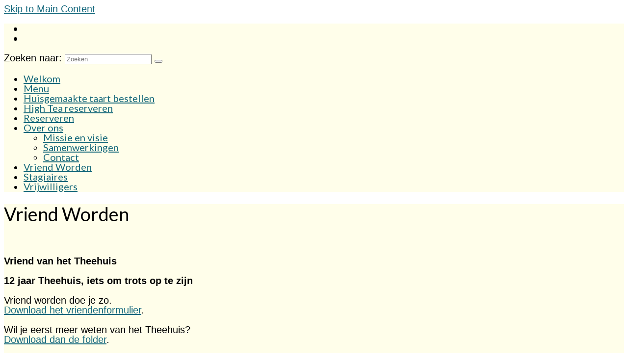

--- FILE ---
content_type: text/html; charset=UTF-8
request_url: https://www.theehuisjansland.nl/vriend-worden/
body_size: 17486
content:
<!DOCTYPE html>
<html class="no-js" dir="ltr" lang="nl-NL" prefix="og: https://ogp.me/ns#" itemscope="itemscope" itemtype="https://schema.org/WebPage">
<head>
  <meta charset="UTF-8">
  <meta name="viewport" content="width=device-width, initial-scale=1.0">
  <meta http-equiv="X-UA-Compatible" content="IE=edge">
  <title>Vriend Worden - Theehuis Jansland</title>
<style>
#wpadminbar #wp-admin-bar-wccp_free_top_button .ab-icon:before {
	content: "\f160";
	color: #02CA02;
	top: 3px;
}
#wpadminbar #wp-admin-bar-wccp_free_top_button .ab-icon {
	transform: rotate(45deg);
}
</style>

		<!-- All in One SEO 4.9.3 - aioseo.com -->
	<meta name="description" content="Vriend van het Theehuis12 jaar Theehuis, iets om trots op te zijnVriend worden doe je zo.Download het vriendenformulier.Wil je eerst meer weten van het Theehuis?Download dan de folder.In 2022 vierde Theehuis Jansland zijn 10 jarig bestaan. In die jaren hebben vele tientallen jongeren en jongvolwassenen uit onze doelgroep hier werkervaring opgedaan. Ze hebben allerlei vaardigheden" />
	<meta name="robots" content="max-image-preview:large" />
	<link rel="canonical" href="https://www.theehuisjansland.nl/vriend-worden/" />
	<meta name="generator" content="All in One SEO (AIOSEO) 4.9.3" />
		<meta property="og:locale" content="nl_NL" />
		<meta property="og:site_name" content="Theehuis Jansland - Voorschoten" />
		<meta property="og:type" content="article" />
		<meta property="og:title" content="Vriend Worden - Theehuis Jansland" />
		<meta property="og:description" content="Vriend van het Theehuis12 jaar Theehuis, iets om trots op te zijnVriend worden doe je zo.Download het vriendenformulier.Wil je eerst meer weten van het Theehuis?Download dan de folder.In 2022 vierde Theehuis Jansland zijn 10 jarig bestaan. In die jaren hebben vele tientallen jongeren en jongvolwassenen uit onze doelgroep hier werkervaring opgedaan. Ze hebben allerlei vaardigheden" />
		<meta property="og:url" content="https://www.theehuisjansland.nl/vriend-worden/" />
		<meta property="article:published_time" content="2021-12-23T10:30:48+00:00" />
		<meta property="article:modified_time" content="2025-03-09T08:02:37+00:00" />
		<meta name="twitter:card" content="summary_large_image" />
		<meta name="twitter:title" content="Vriend Worden - Theehuis Jansland" />
		<meta name="twitter:description" content="Vriend van het Theehuis12 jaar Theehuis, iets om trots op te zijnVriend worden doe je zo.Download het vriendenformulier.Wil je eerst meer weten van het Theehuis?Download dan de folder.In 2022 vierde Theehuis Jansland zijn 10 jarig bestaan. In die jaren hebben vele tientallen jongeren en jongvolwassenen uit onze doelgroep hier werkervaring opgedaan. Ze hebben allerlei vaardigheden" />
		<script type="application/ld+json" class="aioseo-schema">
			{"@context":"https:\/\/schema.org","@graph":[{"@type":"BreadcrumbList","@id":"https:\/\/www.theehuisjansland.nl\/vriend-worden\/#breadcrumblist","itemListElement":[{"@type":"ListItem","@id":"https:\/\/www.theehuisjansland.nl#listItem","position":1,"name":"Home","item":"https:\/\/www.theehuisjansland.nl","nextItem":{"@type":"ListItem","@id":"https:\/\/www.theehuisjansland.nl\/vriend-worden\/#listItem","name":"Vriend Worden"}},{"@type":"ListItem","@id":"https:\/\/www.theehuisjansland.nl\/vriend-worden\/#listItem","position":2,"name":"Vriend Worden","previousItem":{"@type":"ListItem","@id":"https:\/\/www.theehuisjansland.nl#listItem","name":"Home"}}]},{"@type":"Organization","@id":"https:\/\/www.theehuisjansland.nl\/#organization","name":"Theehuis Jansland","description":"Voorschoten","url":"https:\/\/www.theehuisjansland.nl\/"},{"@type":"WebPage","@id":"https:\/\/www.theehuisjansland.nl\/vriend-worden\/#webpage","url":"https:\/\/www.theehuisjansland.nl\/vriend-worden\/","name":"Vriend Worden - Theehuis Jansland","description":"Vriend van het Theehuis12 jaar Theehuis, iets om trots op te zijnVriend worden doe je zo.Download het vriendenformulier.Wil je eerst meer weten van het Theehuis?Download dan de folder.In 2022 vierde Theehuis Jansland zijn 10 jarig bestaan. In die jaren hebben vele tientallen jongeren en jongvolwassenen uit onze doelgroep hier werkervaring opgedaan. Ze hebben allerlei vaardigheden","inLanguage":"nl-NL","isPartOf":{"@id":"https:\/\/www.theehuisjansland.nl\/#website"},"breadcrumb":{"@id":"https:\/\/www.theehuisjansland.nl\/vriend-worden\/#breadcrumblist"},"datePublished":"2021-12-23T11:30:48+01:00","dateModified":"2025-03-09T09:02:37+01:00"},{"@type":"WebSite","@id":"https:\/\/www.theehuisjansland.nl\/#website","url":"https:\/\/www.theehuisjansland.nl\/","name":"Theehuis Jansland","description":"Voorschoten","inLanguage":"nl-NL","publisher":{"@id":"https:\/\/www.theehuisjansland.nl\/#organization"}}]}
		</script>
		<!-- All in One SEO -->

		<style>img:is([sizes="auto" i], [sizes^="auto," i]) { contain-intrinsic-size: 3000px 1500px }</style>
		<link rel='dns-prefetch' href='//www.googletagmanager.com' />
<link rel='dns-prefetch' href='//fonts.googleapis.com' />
<link rel="alternate" type="application/rss+xml" title="Theehuis Jansland &raquo; feed" href="https://www.theehuisjansland.nl/feed/" />
<link rel="alternate" type="application/rss+xml" title="Theehuis Jansland &raquo; reactiesfeed" href="https://www.theehuisjansland.nl/comments/feed/" />
		<style>
			.lazyload,
			.lazyloading {
				max-width: 100%;
			}
		</style>
		<script type="text/javascript">
/* <![CDATA[ */
window._wpemojiSettings = {"baseUrl":"https:\/\/s.w.org\/images\/core\/emoji\/15.0.3\/72x72\/","ext":".png","svgUrl":"https:\/\/s.w.org\/images\/core\/emoji\/15.0.3\/svg\/","svgExt":".svg","source":{"concatemoji":"https:\/\/www.theehuisjansland.nl\/wp-includes\/js\/wp-emoji-release.min.js?ver=fd8ce2d46c426bc3fd088db91c175594"}};
/*! This file is auto-generated */
!function(i,n){var o,s,e;function c(e){try{var t={supportTests:e,timestamp:(new Date).valueOf()};sessionStorage.setItem(o,JSON.stringify(t))}catch(e){}}function p(e,t,n){e.clearRect(0,0,e.canvas.width,e.canvas.height),e.fillText(t,0,0);var t=new Uint32Array(e.getImageData(0,0,e.canvas.width,e.canvas.height).data),r=(e.clearRect(0,0,e.canvas.width,e.canvas.height),e.fillText(n,0,0),new Uint32Array(e.getImageData(0,0,e.canvas.width,e.canvas.height).data));return t.every(function(e,t){return e===r[t]})}function u(e,t,n){switch(t){case"flag":return n(e,"\ud83c\udff3\ufe0f\u200d\u26a7\ufe0f","\ud83c\udff3\ufe0f\u200b\u26a7\ufe0f")?!1:!n(e,"\ud83c\uddfa\ud83c\uddf3","\ud83c\uddfa\u200b\ud83c\uddf3")&&!n(e,"\ud83c\udff4\udb40\udc67\udb40\udc62\udb40\udc65\udb40\udc6e\udb40\udc67\udb40\udc7f","\ud83c\udff4\u200b\udb40\udc67\u200b\udb40\udc62\u200b\udb40\udc65\u200b\udb40\udc6e\u200b\udb40\udc67\u200b\udb40\udc7f");case"emoji":return!n(e,"\ud83d\udc26\u200d\u2b1b","\ud83d\udc26\u200b\u2b1b")}return!1}function f(e,t,n){var r="undefined"!=typeof WorkerGlobalScope&&self instanceof WorkerGlobalScope?new OffscreenCanvas(300,150):i.createElement("canvas"),a=r.getContext("2d",{willReadFrequently:!0}),o=(a.textBaseline="top",a.font="600 32px Arial",{});return e.forEach(function(e){o[e]=t(a,e,n)}),o}function t(e){var t=i.createElement("script");t.src=e,t.defer=!0,i.head.appendChild(t)}"undefined"!=typeof Promise&&(o="wpEmojiSettingsSupports",s=["flag","emoji"],n.supports={everything:!0,everythingExceptFlag:!0},e=new Promise(function(e){i.addEventListener("DOMContentLoaded",e,{once:!0})}),new Promise(function(t){var n=function(){try{var e=JSON.parse(sessionStorage.getItem(o));if("object"==typeof e&&"number"==typeof e.timestamp&&(new Date).valueOf()<e.timestamp+604800&&"object"==typeof e.supportTests)return e.supportTests}catch(e){}return null}();if(!n){if("undefined"!=typeof Worker&&"undefined"!=typeof OffscreenCanvas&&"undefined"!=typeof URL&&URL.createObjectURL&&"undefined"!=typeof Blob)try{var e="postMessage("+f.toString()+"("+[JSON.stringify(s),u.toString(),p.toString()].join(",")+"));",r=new Blob([e],{type:"text/javascript"}),a=new Worker(URL.createObjectURL(r),{name:"wpTestEmojiSupports"});return void(a.onmessage=function(e){c(n=e.data),a.terminate(),t(n)})}catch(e){}c(n=f(s,u,p))}t(n)}).then(function(e){for(var t in e)n.supports[t]=e[t],n.supports.everything=n.supports.everything&&n.supports[t],"flag"!==t&&(n.supports.everythingExceptFlag=n.supports.everythingExceptFlag&&n.supports[t]);n.supports.everythingExceptFlag=n.supports.everythingExceptFlag&&!n.supports.flag,n.DOMReady=!1,n.readyCallback=function(){n.DOMReady=!0}}).then(function(){return e}).then(function(){var e;n.supports.everything||(n.readyCallback(),(e=n.source||{}).concatemoji?t(e.concatemoji):e.wpemoji&&e.twemoji&&(t(e.twemoji),t(e.wpemoji)))}))}((window,document),window._wpemojiSettings);
/* ]]> */
</script>
<style id='cf-frontend-style-inline-css' type='text/css'>
@font-face {
	font-family: 'exo';
	font-weight: 400;
}
@font-face {
	font-family: 'exo';
	font-weight: 400;
}
@font-face {
	font-family: 'exoexo';
	font-weight: 400;
	font-display: auto;
	src: url('https://www.theehuisjansland.nl/wp-content/uploads/2019/11/Exo-Regular.otf') format('OpenType');
}
@font-face {
	font-family: 'chelsea';
	font-weight: 400;
	font-display: auto;
	src: url('https://www.theehuisjansland.nl/wp-content/uploads/2019/11/CHELSEAMARKET-REGULAR.ttf') format('truetype');
}
</style>
<style id='wp-emoji-styles-inline-css' type='text/css'>

	img.wp-smiley, img.emoji {
		display: inline !important;
		border: none !important;
		box-shadow: none !important;
		height: 1em !important;
		width: 1em !important;
		margin: 0 0.07em !important;
		vertical-align: -0.1em !important;
		background: none !important;
		padding: 0 !important;
	}
</style>
<link rel='stylesheet' id='aioseo/css/src/vue/standalone/blocks/table-of-contents/global.scss-css' href='https://www.theehuisjansland.nl/wp-content/plugins/all-in-one-seo-pack/dist/Lite/assets/css/table-of-contents/global.e90f6d47.css?ver=4.9.3' type='text/css' media='all' />
<style id='classic-theme-styles-inline-css' type='text/css'>
/*! This file is auto-generated */
.wp-block-button__link{color:#fff;background-color:#32373c;border-radius:9999px;box-shadow:none;text-decoration:none;padding:calc(.667em + 2px) calc(1.333em + 2px);font-size:1.125em}.wp-block-file__button{background:#32373c;color:#fff;text-decoration:none}
</style>
<style id='global-styles-inline-css' type='text/css'>
body{--wp--preset--color--black: #000;--wp--preset--color--cyan-bluish-gray: #abb8c3;--wp--preset--color--white: #fff;--wp--preset--color--pale-pink: #f78da7;--wp--preset--color--vivid-red: #cf2e2e;--wp--preset--color--luminous-vivid-orange: #ff6900;--wp--preset--color--luminous-vivid-amber: #fcb900;--wp--preset--color--light-green-cyan: #7bdcb5;--wp--preset--color--vivid-green-cyan: #00d084;--wp--preset--color--pale-cyan-blue: #8ed1fc;--wp--preset--color--vivid-cyan-blue: #0693e3;--wp--preset--color--vivid-purple: #9b51e0;--wp--preset--color--virtue-primary: #15687d;--wp--preset--color--virtue-primary-light: #939393;--wp--preset--color--very-light-gray: #eee;--wp--preset--color--very-dark-gray: #444;--wp--preset--gradient--vivid-cyan-blue-to-vivid-purple: linear-gradient(135deg,rgba(6,147,227,1) 0%,rgb(155,81,224) 100%);--wp--preset--gradient--light-green-cyan-to-vivid-green-cyan: linear-gradient(135deg,rgb(122,220,180) 0%,rgb(0,208,130) 100%);--wp--preset--gradient--luminous-vivid-amber-to-luminous-vivid-orange: linear-gradient(135deg,rgba(252,185,0,1) 0%,rgba(255,105,0,1) 100%);--wp--preset--gradient--luminous-vivid-orange-to-vivid-red: linear-gradient(135deg,rgba(255,105,0,1) 0%,rgb(207,46,46) 100%);--wp--preset--gradient--very-light-gray-to-cyan-bluish-gray: linear-gradient(135deg,rgb(238,238,238) 0%,rgb(169,184,195) 100%);--wp--preset--gradient--cool-to-warm-spectrum: linear-gradient(135deg,rgb(74,234,220) 0%,rgb(151,120,209) 20%,rgb(207,42,186) 40%,rgb(238,44,130) 60%,rgb(251,105,98) 80%,rgb(254,248,76) 100%);--wp--preset--gradient--blush-light-purple: linear-gradient(135deg,rgb(255,206,236) 0%,rgb(152,150,240) 100%);--wp--preset--gradient--blush-bordeaux: linear-gradient(135deg,rgb(254,205,165) 0%,rgb(254,45,45) 50%,rgb(107,0,62) 100%);--wp--preset--gradient--luminous-dusk: linear-gradient(135deg,rgb(255,203,112) 0%,rgb(199,81,192) 50%,rgb(65,88,208) 100%);--wp--preset--gradient--pale-ocean: linear-gradient(135deg,rgb(255,245,203) 0%,rgb(182,227,212) 50%,rgb(51,167,181) 100%);--wp--preset--gradient--electric-grass: linear-gradient(135deg,rgb(202,248,128) 0%,rgb(113,206,126) 100%);--wp--preset--gradient--midnight: linear-gradient(135deg,rgb(2,3,129) 0%,rgb(40,116,252) 100%);--wp--preset--font-size--small: 13px;--wp--preset--font-size--medium: 20px;--wp--preset--font-size--large: 36px;--wp--preset--font-size--x-large: 42px;--wp--preset--spacing--20: 0.44rem;--wp--preset--spacing--30: 0.67rem;--wp--preset--spacing--40: 1rem;--wp--preset--spacing--50: 1.5rem;--wp--preset--spacing--60: 2.25rem;--wp--preset--spacing--70: 3.38rem;--wp--preset--spacing--80: 5.06rem;--wp--preset--shadow--natural: 6px 6px 9px rgba(0, 0, 0, 0.2);--wp--preset--shadow--deep: 12px 12px 50px rgba(0, 0, 0, 0.4);--wp--preset--shadow--sharp: 6px 6px 0px rgba(0, 0, 0, 0.2);--wp--preset--shadow--outlined: 6px 6px 0px -3px rgba(255, 255, 255, 1), 6px 6px rgba(0, 0, 0, 1);--wp--preset--shadow--crisp: 6px 6px 0px rgba(0, 0, 0, 1);}:where(.is-layout-flex){gap: 0.5em;}:where(.is-layout-grid){gap: 0.5em;}body .is-layout-flex{display: flex;}body .is-layout-flex{flex-wrap: wrap;align-items: center;}body .is-layout-flex > *{margin: 0;}body .is-layout-grid{display: grid;}body .is-layout-grid > *{margin: 0;}:where(.wp-block-columns.is-layout-flex){gap: 2em;}:where(.wp-block-columns.is-layout-grid){gap: 2em;}:where(.wp-block-post-template.is-layout-flex){gap: 1.25em;}:where(.wp-block-post-template.is-layout-grid){gap: 1.25em;}.has-black-color{color: var(--wp--preset--color--black) !important;}.has-cyan-bluish-gray-color{color: var(--wp--preset--color--cyan-bluish-gray) !important;}.has-white-color{color: var(--wp--preset--color--white) !important;}.has-pale-pink-color{color: var(--wp--preset--color--pale-pink) !important;}.has-vivid-red-color{color: var(--wp--preset--color--vivid-red) !important;}.has-luminous-vivid-orange-color{color: var(--wp--preset--color--luminous-vivid-orange) !important;}.has-luminous-vivid-amber-color{color: var(--wp--preset--color--luminous-vivid-amber) !important;}.has-light-green-cyan-color{color: var(--wp--preset--color--light-green-cyan) !important;}.has-vivid-green-cyan-color{color: var(--wp--preset--color--vivid-green-cyan) !important;}.has-pale-cyan-blue-color{color: var(--wp--preset--color--pale-cyan-blue) !important;}.has-vivid-cyan-blue-color{color: var(--wp--preset--color--vivid-cyan-blue) !important;}.has-vivid-purple-color{color: var(--wp--preset--color--vivid-purple) !important;}.has-black-background-color{background-color: var(--wp--preset--color--black) !important;}.has-cyan-bluish-gray-background-color{background-color: var(--wp--preset--color--cyan-bluish-gray) !important;}.has-white-background-color{background-color: var(--wp--preset--color--white) !important;}.has-pale-pink-background-color{background-color: var(--wp--preset--color--pale-pink) !important;}.has-vivid-red-background-color{background-color: var(--wp--preset--color--vivid-red) !important;}.has-luminous-vivid-orange-background-color{background-color: var(--wp--preset--color--luminous-vivid-orange) !important;}.has-luminous-vivid-amber-background-color{background-color: var(--wp--preset--color--luminous-vivid-amber) !important;}.has-light-green-cyan-background-color{background-color: var(--wp--preset--color--light-green-cyan) !important;}.has-vivid-green-cyan-background-color{background-color: var(--wp--preset--color--vivid-green-cyan) !important;}.has-pale-cyan-blue-background-color{background-color: var(--wp--preset--color--pale-cyan-blue) !important;}.has-vivid-cyan-blue-background-color{background-color: var(--wp--preset--color--vivid-cyan-blue) !important;}.has-vivid-purple-background-color{background-color: var(--wp--preset--color--vivid-purple) !important;}.has-black-border-color{border-color: var(--wp--preset--color--black) !important;}.has-cyan-bluish-gray-border-color{border-color: var(--wp--preset--color--cyan-bluish-gray) !important;}.has-white-border-color{border-color: var(--wp--preset--color--white) !important;}.has-pale-pink-border-color{border-color: var(--wp--preset--color--pale-pink) !important;}.has-vivid-red-border-color{border-color: var(--wp--preset--color--vivid-red) !important;}.has-luminous-vivid-orange-border-color{border-color: var(--wp--preset--color--luminous-vivid-orange) !important;}.has-luminous-vivid-amber-border-color{border-color: var(--wp--preset--color--luminous-vivid-amber) !important;}.has-light-green-cyan-border-color{border-color: var(--wp--preset--color--light-green-cyan) !important;}.has-vivid-green-cyan-border-color{border-color: var(--wp--preset--color--vivid-green-cyan) !important;}.has-pale-cyan-blue-border-color{border-color: var(--wp--preset--color--pale-cyan-blue) !important;}.has-vivid-cyan-blue-border-color{border-color: var(--wp--preset--color--vivid-cyan-blue) !important;}.has-vivid-purple-border-color{border-color: var(--wp--preset--color--vivid-purple) !important;}.has-vivid-cyan-blue-to-vivid-purple-gradient-background{background: var(--wp--preset--gradient--vivid-cyan-blue-to-vivid-purple) !important;}.has-light-green-cyan-to-vivid-green-cyan-gradient-background{background: var(--wp--preset--gradient--light-green-cyan-to-vivid-green-cyan) !important;}.has-luminous-vivid-amber-to-luminous-vivid-orange-gradient-background{background: var(--wp--preset--gradient--luminous-vivid-amber-to-luminous-vivid-orange) !important;}.has-luminous-vivid-orange-to-vivid-red-gradient-background{background: var(--wp--preset--gradient--luminous-vivid-orange-to-vivid-red) !important;}.has-very-light-gray-to-cyan-bluish-gray-gradient-background{background: var(--wp--preset--gradient--very-light-gray-to-cyan-bluish-gray) !important;}.has-cool-to-warm-spectrum-gradient-background{background: var(--wp--preset--gradient--cool-to-warm-spectrum) !important;}.has-blush-light-purple-gradient-background{background: var(--wp--preset--gradient--blush-light-purple) !important;}.has-blush-bordeaux-gradient-background{background: var(--wp--preset--gradient--blush-bordeaux) !important;}.has-luminous-dusk-gradient-background{background: var(--wp--preset--gradient--luminous-dusk) !important;}.has-pale-ocean-gradient-background{background: var(--wp--preset--gradient--pale-ocean) !important;}.has-electric-grass-gradient-background{background: var(--wp--preset--gradient--electric-grass) !important;}.has-midnight-gradient-background{background: var(--wp--preset--gradient--midnight) !important;}.has-small-font-size{font-size: var(--wp--preset--font-size--small) !important;}.has-medium-font-size{font-size: var(--wp--preset--font-size--medium) !important;}.has-large-font-size{font-size: var(--wp--preset--font-size--large) !important;}.has-x-large-font-size{font-size: var(--wp--preset--font-size--x-large) !important;}
.wp-block-navigation a:where(:not(.wp-element-button)){color: inherit;}
:where(.wp-block-post-template.is-layout-flex){gap: 1.25em;}:where(.wp-block-post-template.is-layout-grid){gap: 1.25em;}
:where(.wp-block-columns.is-layout-flex){gap: 2em;}:where(.wp-block-columns.is-layout-grid){gap: 2em;}
.wp-block-pullquote{font-size: 1.5em;line-height: 1.6;}
</style>
<link rel='stylesheet' id='essential-grid-plugin-settings-css' href='https://www.theehuisjansland.nl/wp-content/plugins/essential-grid/public/assets/css/settings.css?ver=2.3' type='text/css' media='all' />
<link rel='stylesheet' id='tp-open-sans-css' href='https://fonts.googleapis.com/css?family=Open+Sans%3A300%2C400%2C600%2C700%2C800&#038;ver=6.5.7' type='text/css' media='all' />
<link rel='stylesheet' id='tp-raleway-css' href='https://fonts.googleapis.com/css?family=Raleway%3A100%2C200%2C300%2C400%2C500%2C600%2C700%2C800%2C900&#038;ver=6.5.7' type='text/css' media='all' />
<link rel='stylesheet' id='tp-droid-serif-css' href='https://fonts.googleapis.com/css?family=Droid+Serif%3A400%2C700&#038;ver=6.5.7' type='text/css' media='all' />
<link rel='stylesheet' id='tp-fontello-css' href='https://www.theehuisjansland.nl/wp-content/plugins/essential-grid/public/assets/font/fontello/css/fontello.css?ver=2.3' type='text/css' media='all' />
<link rel='stylesheet' id='mm-compiled-options-mobmenu-css' href='https://www.theehuisjansland.nl/wp-content/uploads/dynamic-mobmenu.css?ver=2.8.8-250' type='text/css' media='all' />
<link rel='stylesheet' id='mm-google-webfont-dosis-css' href='//fonts.googleapis.com/css?family=Dosis%3Ainherit%2C400&#038;subset=latin%2Clatin-ext&#038;ver=6.5.7' type='text/css' media='all' />
<link rel='stylesheet' id='elementor-frontend-css' href='https://www.theehuisjansland.nl/wp-content/plugins/elementor/assets/css/frontend.min.css?ver=3.29.2' type='text/css' media='all' />
<link rel='stylesheet' id='elementor-post-1607-css' href='https://www.theehuisjansland.nl/wp-content/uploads/elementor/css/post-1607.css?ver=1739901053' type='text/css' media='all' />
<link rel='stylesheet' id='widget-image-css' href='https://www.theehuisjansland.nl/wp-content/plugins/elementor/assets/css/widget-image.min.css?ver=3.29.2' type='text/css' media='all' />
<link rel='stylesheet' id='widget-text-editor-css' href='https://www.theehuisjansland.nl/wp-content/plugins/elementor/assets/css/widget-text-editor.min.css?ver=3.29.2' type='text/css' media='all' />
<link rel='stylesheet' id='widget-video-css' href='https://www.theehuisjansland.nl/wp-content/plugins/elementor/assets/css/widget-video.min.css?ver=3.29.2' type='text/css' media='all' />
<link rel='stylesheet' id='elementor-post-1136-css' href='https://www.theehuisjansland.nl/wp-content/uploads/elementor/css/post-1136.css?ver=1741523339' type='text/css' media='all' />
<style id='kadence-blocks-global-variables-inline-css' type='text/css'>
:root {--global-kb-font-size-sm:clamp(0.8rem, 0.73rem + 0.217vw, 0.9rem);--global-kb-font-size-md:clamp(1.1rem, 0.995rem + 0.326vw, 1.25rem);--global-kb-font-size-lg:clamp(1.75rem, 1.576rem + 0.543vw, 2rem);--global-kb-font-size-xl:clamp(2.25rem, 1.728rem + 1.63vw, 3rem);--global-kb-font-size-xxl:clamp(2.5rem, 1.456rem + 3.26vw, 4rem);--global-kb-font-size-xxxl:clamp(2.75rem, 0.489rem + 7.065vw, 6rem);}:root {--global-palette1: #3182CE;--global-palette2: #2B6CB0;--global-palette3: #1A202C;--global-palette4: #2D3748;--global-palette5: #4A5568;--global-palette6: #718096;--global-palette7: #EDF2F7;--global-palette8: #F7FAFC;--global-palette9: #ffffff;}
</style>
<link rel='stylesheet' id='virtue_theme-css' href='https://www.theehuisjansland.nl/wp-content/themes/virtue/assets/css/virtue.css?ver=3.4.13' type='text/css' media='all' />
<link rel='stylesheet' id='virtue_skin-css' href='https://www.theehuisjansland.nl/wp-content/themes/virtue/assets/css/skins/default.css?ver=3.4.13' type='text/css' media='all' />
<link rel='stylesheet' id='cssmobmenu-icons-css' href='https://www.theehuisjansland.nl/wp-content/plugins/mobile-menu/includes/css/mobmenu-icons.css?ver=fd8ce2d46c426bc3fd088db91c175594' type='text/css' media='all' />
<link rel='stylesheet' id='cssmobmenu-css' href='https://www.theehuisjansland.nl/wp-content/plugins/mobile-menu/includes/css/mobmenu.css?ver=2.8.8' type='text/css' media='all' />
<link rel='stylesheet' id='redux-google-fonts-virtue-css' href='https://fonts.googleapis.com/css?family=Lato%3A400%2C700&#038;ver=6.5.7' type='text/css' media='all' />
<link rel='stylesheet' id='elementor-gf-local-roboto-css' href='https://www.theehuisjansland.nl/wp-content/uploads/elementor/google-fonts/css/roboto.css?ver=1742235928' type='text/css' media='all' />
<link rel='stylesheet' id='elementor-gf-local-robotoslab-css' href='https://www.theehuisjansland.nl/wp-content/uploads/elementor/google-fonts/css/robotoslab.css?ver=1742235930' type='text/css' media='all' />
<script type="text/javascript" src="https://www.theehuisjansland.nl/wp-includes/js/jquery/jquery.min.js?ver=3.7.1" id="jquery-core-js"></script>
<script type="text/javascript" src="https://www.theehuisjansland.nl/wp-includes/js/jquery/jquery-migrate.min.js?ver=3.4.1" id="jquery-migrate-js"></script>
<!--[if lt IE 9]>
<script type="text/javascript" src="https://www.theehuisjansland.nl/wp-content/themes/virtue/assets/js/vendor/respond.min.js?ver=fd8ce2d46c426bc3fd088db91c175594" id="virtue-respond-js"></script>
<![endif]-->

<!-- Google tag (gtag.js) snippet toegevoegd door Site Kit -->
<!-- Google Analytics snippet toegevoegd door Site Kit -->
<script type="text/javascript" src="https://www.googletagmanager.com/gtag/js?id=GT-5TQWQN7H" id="google_gtagjs-js" async></script>
<script type="text/javascript" id="google_gtagjs-js-after">
/* <![CDATA[ */
window.dataLayer = window.dataLayer || [];function gtag(){dataLayer.push(arguments);}
gtag("set","linker",{"domains":["www.theehuisjansland.nl"]});
gtag("js", new Date());
gtag("set", "developer_id.dZTNiMT", true);
gtag("config", "GT-5TQWQN7H");
/* ]]> */
</script>
<script type="text/javascript" src="https://www.theehuisjansland.nl/wp-content/plugins/mobile-menu/includes/js/mobmenu.js?ver=2.8.8" id="mobmenujs-js"></script>
<link rel="https://api.w.org/" href="https://www.theehuisjansland.nl/wp-json/" /><link rel="alternate" type="application/json" href="https://www.theehuisjansland.nl/wp-json/wp/v2/pages/1136" /><link rel="EditURI" type="application/rsd+xml" title="RSD" href="https://www.theehuisjansland.nl/xmlrpc.php?rsd" />
<link rel="alternate" type="application/json+oembed" href="https://www.theehuisjansland.nl/wp-json/oembed/1.0/embed?url=https%3A%2F%2Fwww.theehuisjansland.nl%2Fvriend-worden%2F" />
<link rel="alternate" type="text/xml+oembed" href="https://www.theehuisjansland.nl/wp-json/oembed/1.0/embed?url=https%3A%2F%2Fwww.theehuisjansland.nl%2Fvriend-worden%2F&#038;format=xml" />
<meta name="generator" content="Site Kit by Google 1.170.0" /><script id="wpcp_disable_selection" type="text/javascript">
var image_save_msg='You are not allowed to save images!';
	var no_menu_msg='Context Menu disabled!';
	var smessage = "De inhoud is beschermd.";

function disableEnterKey(e)
{
	var elemtype = e.target.tagName;
	
	elemtype = elemtype.toUpperCase();
	
	if (elemtype == "TEXT" || elemtype == "TEXTAREA" || elemtype == "INPUT" || elemtype == "PASSWORD" || elemtype == "SELECT" || elemtype == "OPTION" || elemtype == "EMBED")
	{
		elemtype = 'TEXT';
	}
	
	if (e.ctrlKey){
     var key;
     if(window.event)
          key = window.event.keyCode;     //IE
     else
          key = e.which;     //firefox (97)
    //if (key != 17) alert(key);
     if (elemtype!= 'TEXT' && (key == 97 || key == 65 || key == 67 || key == 99 || key == 88 || key == 120 || key == 26 || key == 85  || key == 86 || key == 83 || key == 43 || key == 73))
     {
		if(wccp_free_iscontenteditable(e)) return true;
		show_wpcp_message('You are not allowed to copy content or view source');
		return false;
     }else
     	return true;
     }
}


/*For contenteditable tags*/
function wccp_free_iscontenteditable(e)
{
	var e = e || window.event; // also there is no e.target property in IE. instead IE uses window.event.srcElement
  	
	var target = e.target || e.srcElement;

	var elemtype = e.target.nodeName;
	
	elemtype = elemtype.toUpperCase();
	
	var iscontenteditable = "false";
		
	if(typeof target.getAttribute!="undefined" ) iscontenteditable = target.getAttribute("contenteditable"); // Return true or false as string
	
	var iscontenteditable2 = false;
	
	if(typeof target.isContentEditable!="undefined" ) iscontenteditable2 = target.isContentEditable; // Return true or false as boolean

	if(target.parentElement.isContentEditable) iscontenteditable2 = true;
	
	if (iscontenteditable == "true" || iscontenteditable2 == true)
	{
		if(typeof target.style!="undefined" ) target.style.cursor = "text";
		
		return true;
	}
}

////////////////////////////////////
function disable_copy(e)
{	
	var e = e || window.event; // also there is no e.target property in IE. instead IE uses window.event.srcElement
	
	var elemtype = e.target.tagName;
	
	elemtype = elemtype.toUpperCase();
	
	if (elemtype == "TEXT" || elemtype == "TEXTAREA" || elemtype == "INPUT" || elemtype == "PASSWORD" || elemtype == "SELECT" || elemtype == "OPTION" || elemtype == "EMBED")
	{
		elemtype = 'TEXT';
	}
	
	if(wccp_free_iscontenteditable(e)) return true;
	
	var isSafari = /Safari/.test(navigator.userAgent) && /Apple Computer/.test(navigator.vendor);
	
	var checker_IMG = '';
	if (elemtype == "IMG" && checker_IMG == 'checked' && e.detail >= 2) {show_wpcp_message(alertMsg_IMG);return false;}
	if (elemtype != "TEXT")
	{
		if (smessage !== "" && e.detail == 2)
			show_wpcp_message(smessage);
		
		if (isSafari)
			return true;
		else
			return false;
	}	
}

//////////////////////////////////////////
function disable_copy_ie()
{
	var e = e || window.event;
	var elemtype = window.event.srcElement.nodeName;
	elemtype = elemtype.toUpperCase();
	if(wccp_free_iscontenteditable(e)) return true;
	if (elemtype == "IMG") {show_wpcp_message(alertMsg_IMG);return false;}
	if (elemtype != "TEXT" && elemtype != "TEXTAREA" && elemtype != "INPUT" && elemtype != "PASSWORD" && elemtype != "SELECT" && elemtype != "OPTION" && elemtype != "EMBED")
	{
		return false;
	}
}	
function reEnable()
{
	return true;
}
document.onkeydown = disableEnterKey;
document.onselectstart = disable_copy_ie;
if(navigator.userAgent.indexOf('MSIE')==-1)
{
	document.onmousedown = disable_copy;
	document.onclick = reEnable;
}
function disableSelection(target)
{
    //For IE This code will work
    if (typeof target.onselectstart!="undefined")
    target.onselectstart = disable_copy_ie;
    
    //For Firefox This code will work
    else if (typeof target.style.MozUserSelect!="undefined")
    {target.style.MozUserSelect="none";}
    
    //All other  (ie: Opera) This code will work
    else
    target.onmousedown=function(){return false}
    target.style.cursor = "default";
}
//Calling the JS function directly just after body load
window.onload = function(){disableSelection(document.body);};

//////////////////special for safari Start////////////////
var onlongtouch;
var timer;
var touchduration = 1000; //length of time we want the user to touch before we do something

var elemtype = "";
function touchstart(e) {
	var e = e || window.event;
  // also there is no e.target property in IE.
  // instead IE uses window.event.srcElement
  	var target = e.target || e.srcElement;
	
	elemtype = window.event.srcElement.nodeName;
	
	elemtype = elemtype.toUpperCase();
	
	if(!wccp_pro_is_passive()) e.preventDefault();
	if (!timer) {
		timer = setTimeout(onlongtouch, touchduration);
	}
}

function touchend() {
    //stops short touches from firing the event
    if (timer) {
        clearTimeout(timer);
        timer = null;
    }
	onlongtouch();
}

onlongtouch = function(e) { //this will clear the current selection if anything selected
	
	if (elemtype != "TEXT" && elemtype != "TEXTAREA" && elemtype != "INPUT" && elemtype != "PASSWORD" && elemtype != "SELECT" && elemtype != "EMBED" && elemtype != "OPTION")	
	{
		if (window.getSelection) {
			if (window.getSelection().empty) {  // Chrome
			window.getSelection().empty();
			} else if (window.getSelection().removeAllRanges) {  // Firefox
			window.getSelection().removeAllRanges();
			}
		} else if (document.selection) {  // IE?
			document.selection.empty();
		}
		return false;
	}
};

document.addEventListener("DOMContentLoaded", function(event) { 
    window.addEventListener("touchstart", touchstart, false);
    window.addEventListener("touchend", touchend, false);
});

function wccp_pro_is_passive() {

  var cold = false,
  hike = function() {};

  try {
	  const object1 = {};
  var aid = Object.defineProperty(object1, 'passive', {
  get() {cold = true}
  });
  window.addEventListener('test', hike, aid);
  window.removeEventListener('test', hike, aid);
  } catch (e) {}

  return cold;
}
/*special for safari End*/
</script>
<script id="wpcp_disable_Right_Click" type="text/javascript">
document.ondragstart = function() { return false;}
	function nocontext(e) {
	   return false;
	}
	document.oncontextmenu = nocontext;
</script>
		<script>
			document.documentElement.className = document.documentElement.className.replace('no-js', 'js');
		</script>
				<style>
			.no-js img.lazyload {
				display: none;
			}

			figure.wp-block-image img.lazyloading {
				min-width: 150px;
			}

			.lazyload,
			.lazyloading {
				--smush-placeholder-width: 100px;
				--smush-placeholder-aspect-ratio: 1/1;
				width: var(--smush-image-width, var(--smush-placeholder-width)) !important;
				aspect-ratio: var(--smush-image-aspect-ratio, var(--smush-placeholder-aspect-ratio)) !important;
			}

						.lazyload, .lazyloading {
				opacity: 0;
			}

			.lazyloaded {
				opacity: 1;
				transition: opacity 400ms;
				transition-delay: 0ms;
			}

					</style>
		<style type="text/css">#logo {padding-top:25px;}#logo {padding-bottom:10px;}#logo {margin-left:0px;}#logo {margin-right:0px;}#nav-main {margin-top:10px;}#nav-main {margin-bottom:10px;}.headerfont, .tp-caption {font-family:Lato;}.topbarmenu ul li {font-family:Lato;}.home-message:hover {background-color:#15687d; background-color: rgba(21, 104, 125, 0.6);}
  nav.woocommerce-pagination ul li a:hover, .wp-pagenavi a:hover, .panel-heading .accordion-toggle, .variations .kad_radio_variations label:hover, .variations .kad_radio_variations label.selectedValue {border-color: #15687d;}
  a, #nav-main ul.sf-menu ul li a:hover, .product_price ins .amount, .price ins .amount, .color_primary, .primary-color, #logo a.brand, #nav-main ul.sf-menu a:hover,
  .woocommerce-message:before, .woocommerce-info:before, #nav-second ul.sf-menu a:hover, .footerclass a:hover, .posttags a:hover, .subhead a:hover, .nav-trigger-case:hover .kad-menu-name, 
  .nav-trigger-case:hover .kad-navbtn, #kadbreadcrumbs a:hover, #wp-calendar a, .star-rating, .has-virtue-primary-color {color: #15687d;}
.widget_price_filter .ui-slider .ui-slider-handle, .product_item .kad_add_to_cart:hover, .product_item:hover a.button:hover, .product_item:hover .kad_add_to_cart:hover, .kad-btn-primary, html .woocommerce-page .widget_layered_nav ul.yith-wcan-label li a:hover, html .woocommerce-page .widget_layered_nav ul.yith-wcan-label li.chosen a,
.product-category.grid_item a:hover h5, .woocommerce-message .button, .widget_layered_nav_filters ul li a, .widget_layered_nav ul li.chosen a, .wpcf7 input.wpcf7-submit, .yith-wcan .yith-wcan-reset-navigation,
#containerfooter .menu li a:hover, .bg_primary, .portfolionav a:hover, .home-iconmenu a:hover, p.demo_store, .topclass, #commentform .form-submit #submit, .kad-hover-bg-primary:hover, .widget_shopping_cart_content .checkout,
.login .form-row .button, .variations .kad_radio_variations label.selectedValue, #payment #place_order, .wpcf7 input.wpcf7-back, .shop_table .actions input[type=submit].checkout-button, .cart_totals .checkout-button, input[type="submit"].button, .order-actions .button, .has-virtue-primary-background-color {background: #15687d;}a:hover, .has-virtue-primary-light-color {color: #939393;} .kad-btn-primary:hover, .login .form-row .button:hover, #payment #place_order:hover, .yith-wcan .yith-wcan-reset-navigation:hover, .widget_shopping_cart_content .checkout:hover,
	.woocommerce-message .button:hover, #commentform .form-submit #submit:hover, .wpcf7 input.wpcf7-submit:hover, .widget_layered_nav_filters ul li a:hover, .cart_totals .checkout-button:hover,
	.widget_layered_nav ul li.chosen a:hover, .shop_table .actions input[type=submit].checkout-button:hover, .wpcf7 input.wpcf7-back:hover, .order-actions .button:hover, input[type="submit"].button:hover, .product_item:hover .kad_add_to_cart, .product_item:hover a.button, .has-virtue-primary-light-background-color {background: #939393;}.color_gray, .subhead, .subhead a, .posttags, .posttags a, .product_meta a {color:#15687d;}input[type=number]::-webkit-inner-spin-button, input[type=number]::-webkit-outer-spin-button { -webkit-appearance: none; margin: 0; } input[type=number] {-moz-appearance: textfield;}.quantity input::-webkit-outer-spin-button,.quantity input::-webkit-inner-spin-button {display: none;}#containerfooter h3, #containerfooter, .footercredits p, .footerclass a, .footernav ul li a {color:#fffeea;}.contentclass, .nav-tabs>.active>a, .nav-tabs>.active>a:hover, .nav-tabs>.active>a:focus {background:#fffeea    ;}.topclass {background:#fffeea    ;}.headerclass {background:#fffeea    ;}.navclass {background:#fffeea    ;}.footerclass {background:#15687d    ;}.product_item .product_details h5 {text-transform: none;}.product_item .product_details h5 {min-height:40px;}@media (max-width: 767px) {.kad-desktop-slider {display:none;}}.entry-content p { margin-bottom:10px;}</style><meta name="generator" content="Elementor 3.29.2; features: e_font_icon_svg, additional_custom_breakpoints, e_local_google_fonts; settings: css_print_method-external, google_font-enabled, font_display-swap">
<style type="text/css">.recentcomments a{display:inline !important;padding:0 !important;margin:0 !important;}</style>			<style>
				.e-con.e-parent:nth-of-type(n+4):not(.e-lazyloaded):not(.e-no-lazyload),
				.e-con.e-parent:nth-of-type(n+4):not(.e-lazyloaded):not(.e-no-lazyload) * {
					background-image: none !important;
				}
				@media screen and (max-height: 1024px) {
					.e-con.e-parent:nth-of-type(n+3):not(.e-lazyloaded):not(.e-no-lazyload),
					.e-con.e-parent:nth-of-type(n+3):not(.e-lazyloaded):not(.e-no-lazyload) * {
						background-image: none !important;
					}
				}
				@media screen and (max-height: 640px) {
					.e-con.e-parent:nth-of-type(n+2):not(.e-lazyloaded):not(.e-no-lazyload),
					.e-con.e-parent:nth-of-type(n+2):not(.e-lazyloaded):not(.e-no-lazyload) * {
						background-image: none !important;
					}
				}
			</style>
			<style type="text/css" title="dynamic-css" class="options-output">header #logo a.brand,.logofont{font-family:Lato;line-height:40px;font-weight:400;font-style:normal;font-size:32px;}.kad_tagline{font-family:Lato;line-height:20px;font-weight:400;font-style:normal;color:#444444;font-size:14px;}.product_item .product_details h5{font-family:Lato;line-height:20px;font-weight:normal;font-style:700;font-size:16px;}h1{font-family:Lato;line-height:40px;font-weight:400;font-style:normal;font-size:38px;}h2{font-family:Lato;line-height:40px;font-weight:normal;font-style:normal;font-size:32px;}h3{font-family:Lato;line-height:40px;font-weight:400;font-style:normal;font-size:28px;}h4{font-family:Lato;line-height:40px;font-weight:400;font-style:normal;font-size:24px;}h5{font-family:Lato;line-height:24px;font-weight:700;font-style:normal;font-size:20px;}body{font-family:Verdana, Geneva, sans-serif;line-height:20px;font-weight:400;font-style:normal;font-size:20px;}#nav-main ul.sf-menu a{font-family:Lato;line-height:18px;font-weight:400;font-style:normal;color:#15687a;font-size:20px;}#nav-second ul.sf-menu a{font-family:Lato;line-height:22px;font-weight:400;font-style:normal;color:#15687a;font-size:18px;}.kad-nav-inner .kad-mnav, .kad-mobile-nav .kad-nav-inner li a,.nav-trigger-case{font-family:Lato;line-height:20px;font-weight:400;font-style:normal;color:#15687a;font-size:16px;}</style></head>
<body data-rsssl=1 class="page-template-default page page-id-1136 wp-embed-responsive unselectable boxed vriend-worden mob-menu-slideout-over elementor-default elementor-kit-1607 elementor-page elementor-page-1136">
	<div id="kt-skip-link"><a href="#content">Skip to Main Content</a></div>
	<div id="wrapper" class="container">
	<header class="banner headerclass" itemscope itemtype="https://schema.org/WPHeader">
	<div id="topbar" class="topclass">
	<div class="container">
		<div class="row">
			<div class="col-md-6 col-sm-6 kad-topbar-left">
				<div class="topbarmenu clearfix">
									<div class="topbar_social">
						<ul>
						<li><a href="" target="_self" title="" data-toggle="tooltip" data-placement="bottom" data-original-title=""><i class=""></i></a></li><li><a href="" target="_self" title="" data-toggle="tooltip" data-placement="bottom" data-original-title=""><i class=""></i></a></li>						</ul>
					</div>
									</div>
			</div><!-- close col-md-6 --> 
			<div class="col-md-6 col-sm-6 kad-topbar-right">
				<div id="topbar-search" class="topbar-widget">
					<form role="search" method="get" class="form-search" action="https://www.theehuisjansland.nl/">
	<label>
		<span class="screen-reader-text">Zoeken naar:</span>
		<input type="text" value="" name="s" class="search-query" placeholder="Zoeken">
	</label>
	<button type="submit" class="search-icon"><i class="icon-search"></i></button>
</form>				</div>
			</div> <!-- close col-md-6-->
		</div> <!-- Close Row -->
	</div> <!-- Close Container -->
</div>	<div class="container">
		<div class="row">
			<div class="col-md-4 clearfix kad-header-left">
				<div id="logo" class="logocase">
					<a class="brand logofont" href="https://www.theehuisjansland.nl/">
						Theehuis Jansland					</a>
									</div> <!-- Close #logo -->
			</div><!-- close logo span -->
							<div class="col-md-8 kad-header-right">
					<nav id="nav-main" class="clearfix" itemscope itemtype="https://schema.org/SiteNavigationElement">
						<ul id="menu-main" class="sf-menu"><li  class=" menu-item-251"><a href="https://www.theehuisjansland.nl/"><span>Welkom</span></a></li>
<li  class=" menu-item-1856"><a href="https://www.theehuisjansland.nl/menu/"><span>Menu</span></a></li>
<li  class=" menu-item-2549"><a href="https://www.theehuisjansland.nl/taart-bestellen/"><span>Huisgemaakte taart bestellen</span></a></li>
<li  class=" menu-item-2600"><a href="https://www.theehuisjansland.nl/high-tea-reserveren/"><span>High Tea reserveren</span></a></li>
<li  class=" menu-item-1286"><a href="https://www.theehuisjansland.nl/reserveren/"><span>Reserveren</span></a></li>
<li  class=" sf-dropdown menu-item-1795"><a href="https://www.theehuisjansland.nl/over-ons/"><span>Over ons</span></a>
<ul class="sub-menu sf-dropdown-menu dropdown">
	<li  class=" menu-item-2034"><a href="https://www.theehuisjansland.nl/missievisie/"><span>Missie en visie</span></a></li>
	<li  class=" menu-item-2053"><a href="https://www.theehuisjansland.nl/samenwerken/"><span>Samenwerkingen</span></a></li>
	<li  class=" menu-item-1879"><a href="https://www.theehuisjansland.nl/contact/"><span>Contact</span></a></li>
</ul>
</li>
<li  class=" current-menu-item current_page_item menu-item-2129"><a href="https://www.theehuisjansland.nl/vriend-worden/" aria-current="page"><span>Vriend Worden</span></a></li>
<li  class=" menu-item-1902"><a href="https://www.theehuisjansland.nl/leerlingen/"><span>Stagiaires</span></a></li>
<li  class=" menu-item-2018"><a href="https://www.theehuisjansland.nl/vrijwilligers/"><span>Vrijwilligers</span></a></li>
</ul>					</nav> 
				</div> <!-- Close menuclass-->
			       
		</div> <!-- Close Row -->
		 
	</div> <!-- Close Container -->
	</header>
	<div class="wrap contentclass" role="document">

	<div id="pageheader" class="titleclass">
	<div class="container">
		<div class="page-header">
			<h1 class="entry-title" itemprop="name">
				Vriend Worden			</h1>
					</div>
	</div><!--container-->
</div><!--titleclass-->
<div id="content" class="container container-contained">
	<div class="row">
		<div class="main col-md-12" role="main">
			<div class="entry-content" itemprop="mainContentOfPage" itemscope itemtype="https://schema.org/WebPageElement">
						<div data-elementor-type="wp-page" data-elementor-id="1136" class="elementor elementor-1136">
				<div class="elementor-element elementor-element-77ae264 e-flex e-con-boxed e-con e-parent" data-id="77ae264" data-element_type="container">
					<div class="e-con-inner">
				<div class="elementor-element elementor-element-79c6c4e elementor-widget elementor-widget-image" data-id="79c6c4e" data-element_type="widget" data-widget_type="image.default">
				<div class="elementor-widget-container">
															<img fetchpriority="high" decoding="async" width="1600" height="400" src="https://www.theehuisjansland.nl/wp-content/uploads/2024/08/appeltaart-web.webp" class="attachment-full size-full wp-image-1958" alt="" srcset="https://www.theehuisjansland.nl/wp-content/uploads/2024/08/appeltaart-web.webp 1600w, https://www.theehuisjansland.nl/wp-content/uploads/2024/08/appeltaart-web-300x75.webp 300w, https://www.theehuisjansland.nl/wp-content/uploads/2024/08/appeltaart-web-1024x256.webp 1024w, https://www.theehuisjansland.nl/wp-content/uploads/2024/08/appeltaart-web-768x192.webp 768w, https://www.theehuisjansland.nl/wp-content/uploads/2024/08/appeltaart-web-1536x384.webp 1536w" sizes="(max-width: 1600px) 100vw, 1600px" />															</div>
				</div>
					</div>
				</div>
		<div class="elementor-element elementor-element-664cf1a e-flex e-con-boxed e-con e-parent" data-id="664cf1a" data-element_type="container">
					<div class="e-con-inner">
				<div class="elementor-element elementor-element-32a3c59a elementor-widget elementor-widget-text-editor" data-id="32a3c59a" data-element_type="widget" data-widget_type="text-editor.default">
				<div class="elementor-widget-container">
									<p><strong>Vriend van het Theehuis</strong></p><p><strong>12 jaar Theehuis, iets om trots op te zijn<br /></strong></p><p>Vriend worden doe je zo.<br /><a href="https://www.theehuisjansland.nl/wp-content/uploads/2022/03/Vrienden-van-Theehuis-Jansland-toelichting-en-aanmelding.pdf" target="_blank" rel="noopener">Download het vriendenformulier</a>.</p><p>Wil je eerst meer weten van het Theehuis?<br /><a href="https://www.theehuisjansland.nl/wp-content/uploads/2021/12/Theehuis-Folder.pdf" target="_blank" rel="noopener">Download dan de folder</a>.</p><p>In 2022 vierde Theehuis Jansland zijn 10 jarig bestaan. In die jaren hebben vele tientallen jongeren en jongvolwassenen uit onze doelgroep hier werkervaring opgedaan. Ze hebben allerlei vaardigheden geleerd, maar vooral ook aan hun persoonlijke ontwikkeling gewerkt.</p><p>Dankzij de grote inzet van veel vrijwilligers is het tot nog steeds gelukt om zonder enige vorm van subsidie een veilige werkomgeving te creëren en voor goede begeleiding te zorgen. Maar dat is in de loop der jaren wel moeilijker geworden. We hebben vertrouwen in de toekomst van het Theehuis en gaan met een goed gemoed op naar het volgende lustrum, maar wellicht kunt u ons daarbij een handje helpen. Dat kan door Vriend(in) van Theehuis Jansland te worden.</p><p><strong>ZULLEN WE VRIENDEN WORDEN?</strong></p><p>Helpt u als vriend(in) mee om deze waardevolle horecaplek in stand te houden? En jonge mensen uit onze doelgroep de kans te geven om te groeien en een stapje verder te komen in de maatschappij Als vriend laat u zien dat u Theehuis Jansland een warm hart toedraagt. Uw bijdrage stelt ons in staat om stagiaires met een stoornis in het autismespectrum en/of spraak-taal problemen te blijven verwelkomen.</p><p>U kunt vriend van Theehuis Jansland worden met een jaarlijkse bijdrage van € 50,- of meer. Vriendschap komt natuurlijk van twee kanten. Als dank voor uw bijdrage ontvangt u een waardebon voor een glas thee (of een kopje koffie) met een lekker stuk zelfgebakken taart. Zo kunt u zelf de gezellige sfeer in het Theehuis komen proeven. En u kunt ook iemand meenemen, want de waardebon is voor 2 personen. Verder wordt u via Het Theeblaadje, een digitale nieuwsbrief, op de hoogte gehouden van het reilen en zeilen van het Theehuis. Ten slotte nodigen wij u graag uit voor een speciale jaarlijkse bijeenkomst waar u onder het genot van een hapje en drankje stagiaires, vrijwilligers en andere vrienden kunt ontmoeten.</p><p>Theehuis Jansland is een stichting zonder winstoogmerk, maar mét ANBI status (Algemeen Nut Beogende Instelling). Dat wil zeggen dat uw gift aftrekbaar is voor de inkomstenbelasting.</p>								</div>
				</div>
					</div>
				</div>
		<div class="elementor-element elementor-element-2c2f636 e-flex e-con-boxed e-con e-parent" data-id="2c2f636" data-element_type="container" data-settings="{&quot;background_background&quot;:&quot;classic&quot;}">
					<div class="e-con-inner">
				<div class="elementor-element elementor-element-15defc1 elementor-widget elementor-widget-video" data-id="15defc1" data-element_type="widget" data-settings="{&quot;video_type&quot;:&quot;vimeo&quot;}" data-widget_type="video.default">
				<div class="elementor-widget-container">
							<div class="elementor-wrapper elementor-open-inline">
			<iframe class="elementor-video-iframe lazyload" allowfullscreen allow="clipboard-write" title="vimeo videospeler" data-src="https://player.vimeo.com/video/659350752?color&amp;autopause=0&amp;loop=0&amp;muted=0&amp;title=1&amp;portrait=1&amp;byline=1#t=" src="[data-uri]" data-load-mode="1"></iframe>		</div>
						</div>
				</div>
					</div>
				</div>
				</div>
					</div>
					</div><!-- /.main -->
			</div><!-- /.row-->
		</div><!-- /.content -->
	</div><!-- /.wrap -->
	<footer id="containerfooter" class="footerclass" itemscope itemtype="https://schema.org/WPFooter">
  <div class="container">
  	<div class="row">
  		 
					<div class="col-md-4 footercol1">
					<div class="widget-1 widget-first footer-widget"><aside id="block-7" class="widget widget_block"><link rel='stylesheet' id='kadence-blocks-column-css' href='https://www.theehuisjansland.nl/wp-content/plugins/kadence-blocks/dist/style-blocks-column.css?ver=3.5.12' type='text/css' media='all' />
<style>.kadence-columnblock-7_8f37dc-2d > .kt-inside-inner-col,.kadence-columnblock-7_8f37dc-2d > .kt-inside-inner-col:before{border-top-left-radius:0px;border-top-right-radius:0px;border-bottom-right-radius:0px;border-bottom-left-radius:0px;}.kadence-columnblock-7_8f37dc-2d > .kt-inside-inner-col{column-gap:var(--global-kb-gap-sm, 1rem);}.kadence-columnblock-7_8f37dc-2d > .kt-inside-inner-col{flex-direction:column;}.kadence-columnblock-7_8f37dc-2d > .kt-inside-inner-col > .aligncenter{width:100%;}.kadence-columnblock-7_8f37dc-2d > .kt-inside-inner-col:before{opacity:0.3;}.kadence-columnblock-7_8f37dc-2d{position:relative;}@media all and (max-width: 1024px){.kadence-columnblock-7_8f37dc-2d > .kt-inside-inner-col{flex-direction:column;justify-content:center;}}@media all and (max-width: 767px){.kadence-columnblock-7_8f37dc-2d > .kt-inside-inner-col{flex-direction:column;justify-content:center;}}</style>
<div class="wp-block-kadence-column kadence-columnblock-7_8f37dc-2d"><div class="kt-inside-inner-col"></div></div>
</aside></div><div class="widget-2 footer-widget"><aside id="block-31" class="widget widget_block"><style id='kadence-blocks-advancedheading-inline-css' type='text/css'>
.wp-block-kadence-advancedheading mark{background:transparent;border-style:solid;border-width:0}.wp-block-kadence-advancedheading mark.kt-highlight{color:#f76a0c;}.kb-adv-heading-icon{display: inline-flex;justify-content: center;align-items: center;} .is-layout-constrained > .kb-advanced-heading-link {display: block;}.kb-screen-reader-text{position:absolute;width:1px;height:1px;padding:0;margin:-1px;overflow:hidden;clip:rect(0,0,0,0);}
</style>
<style>.wp-block-kadence-advancedheading.kt-adv-heading7423a1-f2, .wp-block-kadence-advancedheading.kt-adv-heading7423a1-f2[data-kb-block="kb-adv-heading7423a1-f2"]{font-style:normal;}.wp-block-kadence-advancedheading.kt-adv-heading7423a1-f2 mark.kt-highlight, .wp-block-kadence-advancedheading.kt-adv-heading7423a1-f2[data-kb-block="kb-adv-heading7423a1-f2"] mark.kt-highlight{font-style:normal;color:#f76a0c;-webkit-box-decoration-break:clone;box-decoration-break:clone;padding-top:0px;padding-right:0px;padding-bottom:0px;padding-left:0px;}</style>
<h3 class="kt-adv-heading7423a1-f2 wp-block-kadence-advancedheading" data-kb-block="kb-adv-heading7423a1-f2">Rosenburgherlaan 7<br>2252 AX<br>Voorschoten<br>Tel: 071-5612089</h3>
</aside></div><div class="widget-3 footer-widget"><aside id="block-32" class="widget widget_block widget_text">
<p>Volg ons ook op </p>
</aside></div><div class="widget-4 footer-widget"><aside id="block-33" class="widget widget_block widget_text">
<p><a href="http://www.instagram.com/theehuisjanslandvoorschoten" target="_blank" rel="noreferrer noopener"><img decoding="async" width="65" height="64" class="wp-image-2108 lazyload" style="--smush-placeholder-width: 65px; --smush-placeholder-aspect-ratio: 65/64;width: 65px;" data-src="https://www.theehuisjansland.nl/wp-content/uploads/2024/08/insta_jansland-1.jpg" alt="" src="[data-uri]"></a></p>
</aside></div><div class="widget-5 footer-widget"><aside id="block-34" class="widget widget_block widget_text">
<p><a href="http://www.facebook.com/theehuisjanslandvoorschoten" target="_blank" rel="noreferrer noopener"><img decoding="async" width="65" height="63" class="wp-image-2114 lazyload" style="--smush-placeholder-width: 65px; --smush-placeholder-aspect-ratio: 65/63;width: 65px;" data-src="https://www.theehuisjansland.nl/wp-content/uploads/2024/08/faceb1.jpg" alt="" src="[data-uri]"></a></p>
</aside></div><div class="widget-6 footer-widget"><aside id="block-35" class="widget widget_block widget_text">
<p></p>
</aside></div><div class="widget-7 footer-widget"><aside id="block-36" class="widget widget_block widget_text">
<p></p>
</aside></div><div class="widget-8 footer-widget"><aside id="block-37" class="widget widget_block widget_text">
<p></p>
</aside></div><div class="widget-9 widget-last footer-widget"><aside id="block-14" class="widget widget_block widget_text">
<p></p>
</aside></div>					</div> 
            					 
					<div class="col-md-4 footercol2">
					<div class="widget-1 widget-first footer-widget"><aside id="block-15" class="widget widget_block"><style>.kb-google-maps-containere6dfc9-9a{height:450px;}</style><div class="kb-google-maps-container kb-google-maps-containere6dfc9-9a  wp-block-kadence-googlemaps" data-mapid="e6dfc99a"><iframe width="100%" height="100%"
							style="border:0"
							data-src="https://www.google.com/maps/embed/v1/place?key=AIzaSyBAM2o7PiQqwk15LC1XRH2e_KJ-jUa7KYk&zoom=11&maptype=roadmap&q=Rosenburgherlaan+7+Voorschoten"
							title="Google map van Rosenburgherlaan 7 Voorschoten" src="[data-uri]" class="lazyload" data-load-mode="1"></iframe></div><script>function kb_google_mape6dfc99a() { let center = { lat: 37.8201, lng: -122.4781}; let map = new google.maps.Map(document.getElementById("kb-google-mape6dfc99a"), {
					    zoom: 11,
					    center: center,});let marker = new google.maps.Marker({   position: { lat: 37.8201, lng: -122.4781},    map: map,  });}</script></aside></div>					</div> 
		        		         
					<div class="col-md-4 footercol3">
					<div class="widget-1 widget-first footer-widget"><aside id="block-26" class="widget widget_block widget_text">
<p>De openingstijden zijn :</p>
</aside></div><div class="widget-2 widget-last footer-widget"><aside id="block-30" class="widget widget_block"><style>.kadence-columnblock-30_a13660-6a > .kt-inside-inner-col,.kadence-columnblock-30_a13660-6a > .kt-inside-inner-col:before{border-top-left-radius:0px;border-top-right-radius:0px;border-bottom-right-radius:0px;border-bottom-left-radius:0px;}.kadence-columnblock-30_a13660-6a > .kt-inside-inner-col{column-gap:var(--global-kb-gap-sm, 1rem);}.kadence-columnblock-30_a13660-6a > .kt-inside-inner-col{flex-direction:column;}.kadence-columnblock-30_a13660-6a > .kt-inside-inner-col > .aligncenter{width:100%;}.kadence-columnblock-30_a13660-6a > .kt-inside-inner-col:before{opacity:0.3;}.kadence-columnblock-30_a13660-6a{position:relative;}@media all and (max-width: 1024px){.kadence-columnblock-30_a13660-6a > .kt-inside-inner-col{flex-direction:column;justify-content:center;}}@media all and (max-width: 767px){.kadence-columnblock-30_a13660-6a > .kt-inside-inner-col{flex-direction:column;justify-content:center;}}</style>
<div class="wp-block-kadence-column kadence-columnblock-30_a13660-6a"><div class="kt-inside-inner-col">
<figure class="wp-block-table"><table><tbody><tr><td>Dinsdag<br><br>Woensdag<br><br>Donderdag</td><td><br>10:00-17:00 uur<br><br>10:00-17:00 uur<br><br>10:00-17:00 uur</td></tr><tr><td>Vrijdag</td><td>10:00-17:00 uur</td></tr><tr><td>Zaterdag</td><td>10:00-17:00 uur</td></tr></tbody></table><figcaption class="wp-element-caption"><br><br><br></figcaption></figure>
</div></div>
</aside></div>					</div> 
	            			        </div>
        <div class="footercredits clearfix">
    		
    		        	<p>[Copyright 2025] Theehuis Jansland </p>
    	</div>

  </div>

</footer>

		</div><!--Wrapper-->
			<div id="wpcp-error-message" class="msgmsg-box-wpcp hideme"><span>error: </span>De inhoud is beschermd.</div>
	<script>
	var timeout_result;
	function show_wpcp_message(smessage)
	{
		if (smessage !== "")
			{
			var smessage_text = '<span>Alert: </span>'+smessage;
			document.getElementById("wpcp-error-message").innerHTML = smessage_text;
			document.getElementById("wpcp-error-message").className = "msgmsg-box-wpcp warning-wpcp showme";
			clearTimeout(timeout_result);
			timeout_result = setTimeout(hide_message, 3000);
			}
	}
	function hide_message()
	{
		document.getElementById("wpcp-error-message").className = "msgmsg-box-wpcp warning-wpcp hideme";
	}
	</script>
		<style>
	@media print {
	body * {display: none !important;}
		body:after {
		content: "U bent niet bevoegd om deze ongevraagd te kopiëren."; }
	}
	</style>
		<style type="text/css">
	#wpcp-error-message {
	    direction: ltr;
	    text-align: center;
	    transition: opacity 900ms ease 0s;
	    z-index: 99999999;
	}
	.hideme {
    	opacity:0;
    	visibility: hidden;
	}
	.showme {
    	opacity:1;
    	visibility: visible;
	}
	.msgmsg-box-wpcp {
		border:1px solid #f5aca6;
		border-radius: 10px;
		color: #555;
		font-family: Tahoma;
		font-size: 11px;
		margin: 10px;
		padding: 10px 36px;
		position: fixed;
		width: 255px;
		top: 50%;
  		left: 50%;
  		margin-top: -10px;
  		margin-left: -130px;
  		-webkit-box-shadow: 0px 0px 34px 2px rgba(242,191,191,1);
		-moz-box-shadow: 0px 0px 34px 2px rgba(242,191,191,1);
		box-shadow: 0px 0px 34px 2px rgba(242,191,191,1);
	}
	.msgmsg-box-wpcp span {
		font-weight:bold;
		text-transform:uppercase;
	}
		.warning-wpcp {
		background:#ffecec url('https://www.theehuisjansland.nl/wp-content/plugins/wp-content-copy-protector/images/warning.png') no-repeat 10px 50%;
	}
    </style>
<div class="mobmenu-overlay"></div><div class="mob-menu-header-holder mobmenu"  data-menu-display="mob-menu-slideout-over" data-open-icon="down-open" data-close-icon="up-open"><div  class="mobmenul-container"><a href="#" class="mobmenu-left-bt mobmenu-trigger-action" data-panel-target="mobmenu-left-panel" aria-label="Linker menu knop"><i class="mob-icon-menu mob-menu-icon"></i><i class="mob-icon-cancel-1 mob-cancel-button"></i></a></div><div class="mob-menu-logo-holder"><a href="https://www.theehuisjansland.nl" class="headertext"><span>Theehuis Jansland</span></a></div><div class="mobmenur-container"></div></div>
		<div class="mobmenu-left-alignment mobmenu-panel mobmenu-left-panel  ">
		<a href="#" class="mobmenu-left-bt" aria-label="Linker menu knop"><i class="mob-icon-cancel-1 mob-cancel-button"></i></a>

		<div class="mobmenu-content">
		<ul id="mobmenuleft" class="wp-mobile-menu" role="menubar" aria-label="Hoofdnavigatie voor mobiele apparaten"><li role="none"  class="menu-item menu-item-type-post_type menu-item-object-page menu-item-home menu-item-251"><a href="https://www.theehuisjansland.nl/" role="menuitem" class="">Welkom</a></li><li role="none"  class="menu-item menu-item-type-post_type menu-item-object-page menu-item-1856"><a href="https://www.theehuisjansland.nl/menu/" role="menuitem" class="">Menu</a></li><li role="none"  class="menu-item menu-item-type-post_type menu-item-object-page menu-item-2549"><a href="https://www.theehuisjansland.nl/taart-bestellen/" role="menuitem" class="">Huisgemaakte taart bestellen</a></li><li role="none"  class="menu-item menu-item-type-post_type menu-item-object-page menu-item-2600"><a href="https://www.theehuisjansland.nl/high-tea-reserveren/" role="menuitem" class="">High Tea reserveren</a></li><li role="none"  class="menu-item menu-item-type-post_type menu-item-object-page menu-item-1286"><a href="https://www.theehuisjansland.nl/reserveren/" role="menuitem" class="">Reserveren</a></li><li role="none"  class="menu-item menu-item-type-post_type menu-item-object-page menu-item-has-children menu-item-1795"><a href="https://www.theehuisjansland.nl/over-ons/" role="menuitem" class="">Over ons</a>
<ul  role='menu' class="sub-menu ">
	<li role="none"  class="menu-item menu-item-type-post_type menu-item-object-page menu-item-2034"><a href="https://www.theehuisjansland.nl/missievisie/" role="menuitem" class="">Missie en visie</a></li>	<li role="none"  class="menu-item menu-item-type-post_type menu-item-object-page menu-item-2053"><a href="https://www.theehuisjansland.nl/samenwerken/" role="menuitem" class="">Samenwerkingen</a></li>	<li role="none"  class="menu-item menu-item-type-post_type menu-item-object-page menu-item-1879"><a href="https://www.theehuisjansland.nl/contact/" role="menuitem" class="">Contact</a></li></ul>
</li><li role="none"  class="menu-item menu-item-type-post_type menu-item-object-page current-menu-item page_item page-item-1136 current_page_item menu-item-2129"><a href="https://www.theehuisjansland.nl/vriend-worden/" role="menuitem" class="">Vriend Worden</a></li><li role="none"  class="menu-item menu-item-type-post_type menu-item-object-page menu-item-1902"><a href="https://www.theehuisjansland.nl/leerlingen/" role="menuitem" class="">Stagiaires</a></li><li role="none"  class="menu-item menu-item-type-post_type menu-item-object-page menu-item-2018"><a href="https://www.theehuisjansland.nl/vrijwilligers/" role="menuitem" class="">Vrijwilligers</a></li></ul>
		</div><div class="mob-menu-left-bg-holder"></div></div>

					<script>
				const lazyloadRunObserver = () => {
					const lazyloadBackgrounds = document.querySelectorAll( `.e-con.e-parent:not(.e-lazyloaded)` );
					const lazyloadBackgroundObserver = new IntersectionObserver( ( entries ) => {
						entries.forEach( ( entry ) => {
							if ( entry.isIntersecting ) {
								let lazyloadBackground = entry.target;
								if( lazyloadBackground ) {
									lazyloadBackground.classList.add( 'e-lazyloaded' );
								}
								lazyloadBackgroundObserver.unobserve( entry.target );
							}
						});
					}, { rootMargin: '200px 0px 200px 0px' } );
					lazyloadBackgrounds.forEach( ( lazyloadBackground ) => {
						lazyloadBackgroundObserver.observe( lazyloadBackground );
					} );
				};
				const events = [
					'DOMContentLoaded',
					'elementor/lazyload/observe',
				];
				events.forEach( ( event ) => {
					document.addEventListener( event, lazyloadRunObserver );
				} );
			</script>
			<script type="text/javascript" id="smush-lazy-load-js-before">
/* <![CDATA[ */
var smushLazyLoadOptions = {"autoResizingEnabled":false,"autoResizeOptions":{"precision":5,"skipAutoWidth":true}};
/* ]]> */
</script>
<script type="text/javascript" src="https://www.theehuisjansland.nl/wp-content/plugins/wp-smushit/app/assets/js/smush-lazy-load.min.js?ver=3.23.2" id="smush-lazy-load-js"></script>
<script type="text/javascript" src="https://www.theehuisjansland.nl/wp-content/themes/virtue/assets/js/min/bootstrap-min.js?ver=3.4.13" id="bootstrap-js"></script>
<script type="text/javascript" src="https://www.theehuisjansland.nl/wp-includes/js/hoverIntent.min.js?ver=1.10.2" id="hoverIntent-js"></script>
<script type="text/javascript" src="https://www.theehuisjansland.nl/wp-includes/js/imagesloaded.min.js?ver=5.0.0" id="imagesloaded-js"></script>
<script type="text/javascript" src="https://www.theehuisjansland.nl/wp-includes/js/masonry.min.js?ver=4.2.2" id="masonry-js"></script>
<script type="text/javascript" src="https://www.theehuisjansland.nl/wp-content/themes/virtue/assets/js/min/plugins-min.js?ver=3.4.13" id="virtue_plugins-js"></script>
<script type="text/javascript" src="https://www.theehuisjansland.nl/wp-content/themes/virtue/assets/js/min/magnific-popup-min.js?ver=3.4.13" id="magnific-popup-js"></script>
<script type="text/javascript" id="virtue-lightbox-init-js-extra">
/* <![CDATA[ */
var virtue_lightbox = {"loading":"Aan het laden...","of":"%curr% van %total%","error":"De afbeelding kan niet worden geladen."};
/* ]]> */
</script>
<script type="text/javascript" src="https://www.theehuisjansland.nl/wp-content/themes/virtue/assets/js/min/virtue-lightbox-init-min.js?ver=3.4.13" id="virtue-lightbox-init-js"></script>
<script type="text/javascript" src="https://www.theehuisjansland.nl/wp-content/themes/virtue/assets/js/min/main-min.js?ver=3.4.13" id="virtue_main-js"></script>
<script type="text/javascript" src="https://www.theehuisjansland.nl/wp-content/plugins/elementor/assets/js/webpack.runtime.min.js?ver=3.29.2" id="elementor-webpack-runtime-js"></script>
<script type="text/javascript" src="https://www.theehuisjansland.nl/wp-content/plugins/elementor/assets/js/frontend-modules.min.js?ver=3.29.2" id="elementor-frontend-modules-js"></script>
<script type="text/javascript" src="https://www.theehuisjansland.nl/wp-includes/js/jquery/ui/core.min.js?ver=1.13.2" id="jquery-ui-core-js"></script>
<script type="text/javascript" id="elementor-frontend-js-before">
/* <![CDATA[ */
var elementorFrontendConfig = {"environmentMode":{"edit":false,"wpPreview":false,"isScriptDebug":false},"i18n":{"shareOnFacebook":"Deel via Facebook","shareOnTwitter":"Deel via Twitter","pinIt":"Pin dit","download":"Downloaden","downloadImage":"Download afbeelding","fullscreen":"Volledig scherm","zoom":"Zoom","share":"Delen","playVideo":"Video afspelen","previous":"Vorige","next":"Volgende","close":"Sluiten","a11yCarouselPrevSlideMessage":"Vorige slide","a11yCarouselNextSlideMessage":"Volgende slide","a11yCarouselFirstSlideMessage":"Ga naar de eerste slide","a11yCarouselLastSlideMessage":"Ga naar de laatste slide","a11yCarouselPaginationBulletMessage":"Ga naar slide"},"is_rtl":false,"breakpoints":{"xs":0,"sm":480,"md":768,"lg":1025,"xl":1440,"xxl":1600},"responsive":{"breakpoints":{"mobile":{"label":"Mobiel portret","value":767,"default_value":767,"direction":"max","is_enabled":true},"mobile_extra":{"label":"Mobiel landschap","value":880,"default_value":880,"direction":"max","is_enabled":false},"tablet":{"label":"Tablet portret","value":1024,"default_value":1024,"direction":"max","is_enabled":true},"tablet_extra":{"label":"Tablet landschap","value":1200,"default_value":1200,"direction":"max","is_enabled":false},"laptop":{"label":"Laptop","value":1366,"default_value":1366,"direction":"max","is_enabled":false},"widescreen":{"label":"Breedbeeld","value":2400,"default_value":2400,"direction":"min","is_enabled":false}},"hasCustomBreakpoints":false},"version":"3.29.2","is_static":false,"experimentalFeatures":{"e_font_icon_svg":true,"additional_custom_breakpoints":true,"container":true,"e_local_google_fonts":true,"nested-elements":true,"editor_v2":true,"home_screen":true,"cloud-library":true,"e_opt_in_v4_page":true},"urls":{"assets":"https:\/\/www.theehuisjansland.nl\/wp-content\/plugins\/elementor\/assets\/","ajaxurl":"https:\/\/www.theehuisjansland.nl\/wp-admin\/admin-ajax.php","uploadUrl":"https:\/\/www.theehuisjansland.nl\/wp-content\/uploads"},"nonces":{"floatingButtonsClickTracking":"3a83f47d27"},"swiperClass":"swiper","settings":{"page":[],"editorPreferences":[]},"kit":{"body_background_background":"classic","active_breakpoints":["viewport_mobile","viewport_tablet"],"global_image_lightbox":"yes","lightbox_enable_counter":"yes","lightbox_enable_fullscreen":"yes","lightbox_enable_zoom":"yes","lightbox_enable_share":"yes","lightbox_title_src":"title","lightbox_description_src":"description"},"post":{"id":1136,"title":"Vriend%20Worden%20-%20Theehuis%20Jansland","excerpt":"","featuredImage":false}};
/* ]]> */
</script>
<script type="text/javascript" src="https://www.theehuisjansland.nl/wp-content/plugins/elementor/assets/js/frontend.min.js?ver=3.29.2" id="elementor-frontend-js"></script>
<!-- start Simple Custom CSS and JS -->
<style type="text/css">
.comingsoon header footer {
  display:none;
}

.et_fixed_nav.et_show_nav #page-container, .et_non_fixed_nav.et_transparent_nav.et_show_nav #page-container {
  padding:0 !important;
}

/* homepage stuff */
@media only screen and (min-width: 981px) {
.homepage .et_pb_section {
  padding: 0 !important;
}

.homepage header#main-header {
      background-color: #19697d;
    position: absolute;
    right: 0;
    width: 20%;
    height: 100%;
}

.homepage #top-menu a { 
      color: white;
}

.homepage .logo_container {
  position: relative;
}
}

#logo {
  display:none
}

.logo-text {
  color:white !important;
  font-size:22px !important;
}

/* HOME COLMS */
@media only screen and (min-width: 981px) {
.home .et_pb_fullwidth_header {
    padding: 35px 0 !important;
}
.home #et-top-navigation {
    padding-left: 25px !important;
    text-align: center;
}
  #main-header {
    box-shadow:none!important;
}
  .home .logo-text {
  display:none;
}
  .home #logo { 
 display:block !important;
}
  body.home {
 background-color: #19697d
}


}</style>
<!-- end Simple Custom CSS and JS -->
	</body>
</html>